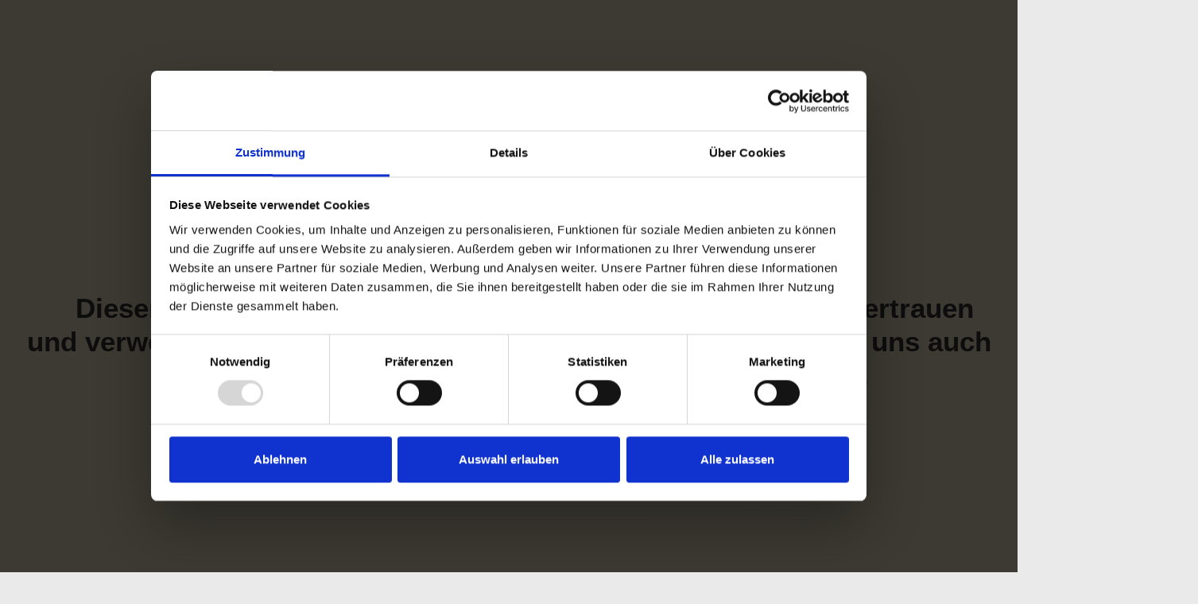

--- FILE ---
content_type: text/html;charset=utf-8
request_url: https://www.pflanzkuebelonline.de/pflanzkasten-metallico-nico-box-marrone-rechteckig.html
body_size: 14720
content:
<!DOCTYPE html>
<html lang="de">
  <head>
    <meta charset="utf-8"/>
<!-- [START] 'blocks/head.rain' -->
<!--

  (c) 2008-2026 Lightspeed Netherlands B.V.
  http://www.lightspeedhq.com
  Generated: 17-01-2026 @ 08:32:09

-->
<link rel="canonical" href="https://www.pflanzkuebelonline.de/pflanzkasten-metallico-nico-box-marrone-rechteckig.html"/>
<link rel="alternate" href="https://www.pflanzkuebelonline.de/index.rss" type="application/rss+xml" title="Neue Produkte"/>
<meta name="robots" content="noodp,noydir"/>
<meta name="google-site-verification" content="8q9r3ekUc6pj3NNkoLrl7nMmSkyIhiVFzgld2csKYzU"/>
<meta property="og:url" content="https://www.pflanzkuebelonline.de/pflanzkasten-metallico-nico-box-marrone-rechteckig.html?source=facebook"/>
<meta property="og:site_name" content="Pflanzkübelonline.de"/>
<meta property="og:title" content="Pflanzkübel &amp; Blumentöpfe Pflanzkasten &#039;&#039;Metallico Nico Box&#039;&#039; Marrone Rechteckig Chromstahl - 100x55x59cm - F1071-MAR beim Spezialisten bestellen."/>
<meta property="og:description" content="Pflanzkübel &amp; Blumentöpfe Pflanzkasten &#039;&#039;Metallico Nico Box&#039;&#039; Marrone Rechteckig Chromstahl - 100x55x59cm - F1071-MAR für Ihre Garten- &amp; Zimmerpflanzen bei L..."/>
<meta property="og:image" content="https://cdn.webshopapp.com/shops/298861/files/426711627/metallico-pflanzkasten-metallico-nico-box-marrone.jpg"/>
<script>
(function(w,d,s,l,i){w[l]=w[l]||[];w[l].push({'gtm.start':
new Date().getTime(),event:'gtm.js'});var f=d.getElementsByTagName(s)[0],
j=d.createElement(s),dl=l!='dataLayer'?'&l='+l:'';j.async=true;j.src=
'https://www.googletagmanager.com/gtm.js?id='+i+dl;f.parentNode.insertBefore(j,f);
})(window,document,'script','dataLayer','GTM-PMLNHW');
</script>
<!--[if lt IE 9]>
<script src="https://cdn.webshopapp.com/assets/html5shiv.js?2025-02-20"></script>
<![endif]-->
<!-- [END] 'blocks/head.rain' -->
    <title>Pflanzkübel &amp; Blumentöpfe Pflanzkasten &#039;&#039;Metallico Nico Box&#039;&#039; Marrone Rechteckig Chromstahl - 100x55x59cm - F1071-MAR beim Spezialisten bestellen. - Pflanzkübelonline.de</title>
    <meta name="description" content="Pflanzkübel &amp; Blumentöpfe Pflanzkasten &#039;&#039;Metallico Nico Box&#039;&#039; Marrone Rechteckig Chromstahl - 100x55x59cm - F1071-MAR für Ihre Garten- &amp; Zimmerpflanzen bei L..." />
    <meta name="keywords" content="Metallico, Pflanzkasten, &#039;&#039;Metallico, Nico, Box&#039;&#039;, Marrone, Rechteckig, Chromstahl" />
    <meta http-equiv="X-UA-Compatible" content="IE=edge">
    <meta name="viewport" content="width=device-width, initial-scale=1">
    <meta name="apple-mobile-web-app-capable" content="yes">
    <meta name="apple-mobile-web-app-status-bar-style" content="black">
    
    <script>document.getElementsByTagName("html")[0].className += " js";</script>

    <link rel="shortcut icon" href="https://cdn.webshopapp.com/shops/298861/themes/174583/assets/favicon.png?2025100916184620210104192718" type="image/x-icon" />
    <link href='//fonts.googleapis.com/css?family=Quicksand:400,300,600&display=swap' rel='stylesheet' type='text/css'>
<link href='//fonts.googleapis.com/css?family=Quicksand:400,300,600&display=swap' rel='stylesheet' type='text/css'>
    <link rel="stylesheet" href="https://cdn.webshopapp.com/assets/gui-2-0.css?2025-02-20" />
    <link rel="stylesheet" href="https://cdn.webshopapp.com/assets/gui-responsive-2-0.css?2025-02-20" />
    <link id="lightspeedframe" rel="stylesheet" href="https://cdn.webshopapp.com/shops/298861/themes/174583/assets/style.css?2025100916184620210104192718" />
    <!-- browsers not supporting CSS variables -->
    <script>
      if(!('CSS' in window) || !CSS.supports('color', 'var(--color-var)')) {var cfStyle = document.getElementById('lightspeedframe');if(cfStyle) {var href = cfStyle.getAttribute('href');href = href.replace('style.css', 'style-fallback.css');cfStyle.setAttribute('href', href);}}
    </script>
    <link rel="stylesheet" href="https://cdn.webshopapp.com/shops/298861/themes/174583/assets/settings.css?2025100916184620210104192718" />
    <link rel="stylesheet" href="https://cdn.webshopapp.com/shops/298861/themes/174583/assets/custom.css?2025100916184620210104192718" />

    <script src="https://cdn.webshopapp.com/assets/jquery-3-7-1.js?2025-02-20"></script>
    <script src="https://cdn.webshopapp.com/assets/jquery-ui-1-14-1.js?2025-02-20"></script>

  </head>
  <body>
    
          <header class="main-header main-header--mobile js-main-header position-relative">
  <div class="main-header__top-section">
    <div class="main-header__nav-grid justify-between@md container max-width-lg text-xs padding-y-xxs">
      <div>White-glove delivery available at checkout!</div>
      <ul class="main-header__list flex-grow flex-basis-0 justify-end@md display@md">        
                
                        <li class="main-header__item"><a href="https://www.pflanzkuebelonline.de/account/" class="main-header__link" title="Mein Konto">Registrieren / Anmelden</a></li>
      </ul>
    </div>
  </div>
  <div class="main-header__mobile-content container max-width-lg">
          <a href="https://www.pflanzkuebelonline.de/" class="main-header__logo" title="Pflanzkübel günstig und in höchster Qualität online und direkt beim Hersteller kaufen">
        <h1>Pflanzkübel günstig und in höchster Qualität online und direkt beim Hersteller kaufen</h1>
      </a>
        
    <div class="flex items-center">
            <a href="https://www.pflanzkuebelonline.de/account/wishlist/" class="main-header__mobile-btn js-tab-focus">
        <svg class="icon" viewBox="0 0 24 25" fill="none"><title>Zur Wunschliste</title><path d="M11.3785 4.50387L12 5.42378L12.6215 4.50387C13.6598 2.96698 15.4376 1.94995 17.4545 1.94995C20.65 1.94995 23.232 4.49701 23.25 7.6084C23.2496 8.53335 22.927 9.71432 22.3056 11.056C21.689 12.3875 20.8022 13.8258 19.7333 15.249C17.6019 18.0872 14.7978 20.798 12.0932 22.4477L12 22.488L11.9068 22.4477C9.20215 20.798 6.3981 18.0872 4.26667 15.249C3.1978 13.8258 2.31101 12.3875 1.69437 11.056C1.07303 9.71436 0.750466 8.53342 0.75 7.60848C0.767924 4.49706 3.34993 1.94995 6.54545 1.94995C8.56242 1.94995 10.3402 2.96698 11.3785 4.50387Z" stroke="currentColor" stroke-width="1.5" fill="none"/></svg>
        <span class="sr-only">Wunschzettel</span>
      </a>
            <button class="reset main-header__mobile-btn js-tab-focus" aria-controls="cartDrawer">
        <svg class="icon" viewBox="0 0 24 25" fill="none"><title>Warenkorb umschalten</title><path d="M2.90171 9.65153C3.0797 8.00106 4.47293 6.75 6.13297 6.75H17.867C19.527 6.75 20.9203 8.00105 21.0982 9.65153L22.1767 19.6515C22.3839 21.5732 20.8783 23.25 18.9454 23.25H5.05454C3.1217 23.25 1.61603 21.5732 1.82328 19.6515L2.90171 9.65153Z" stroke="currentColor" stroke-width="1.5" fill="none"/>
        <path d="M7.19995 9.6001V5.7001C7.19995 2.88345 9.4833 0.600098 12.3 0.600098C15.1166 0.600098 17.4 2.88345 17.4 5.7001V9.6001" stroke="currentColor" stroke-width="1.5" fill="none"/>
        <circle cx="7.19996" cy="10.2001" r="1.8" fill="currentColor"/>
        <ellipse cx="17.4" cy="10.2001" rx="1.8" ry="1.8" fill="currentColor"/></svg>
        <span class="sr-only">Ihr Warenkorb</span>
              </button>

      <button class="reset anim-menu-btn js-anim-menu-btn main-header__nav-control js-tab-focus" aria-label="Toggle menu">
        <i class="anim-menu-btn__icon anim-menu-btn__icon--close" aria-hidden="true"></i>
      </button>
    </div>
  </div>

  <div class="main-header__nav" role="navigation">
    <div class="main-header__nav-grid justify-between@md container max-width-lg">
      <div class="main-header__nav-logo-wrapper flex-shrink-0">
        
                  <a href="https://www.pflanzkuebelonline.de/" class="main-header__logo" title="Pflanzkübel günstig und in höchster Qualität online und direkt beim Hersteller kaufen">
            <h1>Pflanzkübel günstig und in höchster Qualität online und direkt beim Hersteller kaufen</h1>
          </a>
              </div>
      
      <form action="https://www.pflanzkuebelonline.de/search/" method="get" role="search" class="padding-y-md hide@md">
        <label class="sr-only" for="searchInputMobile">Suchen</label>
        <input class="header-v3__nav-form-control form-control width-100%" value="" autocomplete="off" type="search" name="q" id="searchInputMobile" placeholder="Suchen ...">
      </form>

      <ul class="main-header__list flex-grow flex-basis-0 flex-wrap justify-center@md">
        
        
                <li class="main-header__item">
          <a class="main-header__link" href="https://www.pflanzkuebelonline.de/pflanzkuebel-innen/">
            Pflanzkübel Innen                                    
          </a>
                  </li>
                <li class="main-header__item">
          <a class="main-header__link" href="https://www.pflanzkuebelonline.de/pflanzkuebel-aussen/">
            Pflanzkübel Außen                                    
          </a>
                  </li>
                <li class="main-header__item">
          <a class="main-header__link" href="https://www.pflanzkuebelonline.de/xxl-pflanzkuebel/">
            XXL Pflanzkübel                                    
          </a>
                  </li>
                <li class="main-header__item">
          <a class="main-header__link" href="https://www.pflanzkuebelonline.de/dekoration/">
            Dekoration                                    
          </a>
                  </li>
                <li class="main-header__item js-main-nav__item">
          <a class="main-header__link js-main-nav__control" href="https://www.pflanzkuebelonline.de/farben/">
            <span>Farben</span>            <svg class="main-header__dropdown-icon icon" viewBox="0 0 16 16"><polygon fill="currentColor" points="8,11.4 2.6,6 4,4.6 8,8.6 12,4.6 13.4,6 "></polygon></svg>                        <i class="main-header__arrow-icon" aria-hidden="true">
              <svg class="icon" viewBox="0 0 16 16">
                <g class="icon__group" fill="none" stroke="currentColor" stroke-linecap="square" stroke-miterlimit="10" stroke-width="2">
                  <path d="M2 2l12 12" />
                  <path d="M14 2L2 14" />
                </g>
              </svg>
            </i>
                        
          </a>
                    <ul class="main-header__dropdown">
            <li class="main-header__dropdown-item"><a href="https://www.pflanzkuebelonline.de/farben/" class="main-header__dropdown-link hide@md">Alle Farben</a></li>
                        <li class="main-header__dropdown-item">
              <a class="main-header__dropdown-link" href="https://www.pflanzkuebelonline.de/farben/anthrazit/">
                Anthrazit
                                              </a>

                          </li>
                        <li class="main-header__dropdown-item">
              <a class="main-header__dropdown-link" href="https://www.pflanzkuebelonline.de/farben/schwarz/">
                Schwarz
                                              </a>

                          </li>
                        <li class="main-header__dropdown-item">
              <a class="main-header__dropdown-link" href="https://www.pflanzkuebelonline.de/farben/weiss/">
                Weiß 
                                              </a>

                          </li>
                        <li class="main-header__dropdown-item">
              <a class="main-header__dropdown-link" href="https://www.pflanzkuebelonline.de/farben/betongrau/">
                Betongrau
                                              </a>

                          </li>
                        <li class="main-header__dropdown-item">
              <a class="main-header__dropdown-link" href="https://www.pflanzkuebelonline.de/farben/acacia/">
                Acacia
                                              </a>

                          </li>
                        <li class="main-header__dropdown-item">
              <a class="main-header__dropdown-link" href="https://www.pflanzkuebelonline.de/farben/betonoptik-grau/">
                Betonoptik Grau
                                              </a>

                          </li>
                        <li class="main-header__dropdown-item">
              <a class="main-header__dropdown-link" href="https://www.pflanzkuebelonline.de/farben/betonoptik-anthrazit/">
                Betonoptik Anthrazit
                                              </a>

                          </li>
                        <li class="main-header__dropdown-item">
              <a class="main-header__dropdown-link" href="https://www.pflanzkuebelonline.de/farben/betonoptik-rost/">
                Betonoptik Rost
                                              </a>

                          </li>
                        <li class="main-header__dropdown-item">
              <a class="main-header__dropdown-link" href="https://www.pflanzkuebelonline.de/farben/betonoptik-creme-weiss/">
                Betonoptik Creme Weiß
                                              </a>

                          </li>
                        <li class="main-header__dropdown-item">
              <a class="main-header__dropdown-link" href="https://www.pflanzkuebelonline.de/farben/espresso/">
                Espresso 
                                              </a>

                          </li>
                        <li class="main-header__dropdown-item">
              <a class="main-header__dropdown-link" href="https://www.pflanzkuebelonline.de/farben/guarani/">
                Guarani
                                              </a>

                          </li>
                        <li class="main-header__dropdown-item">
              <a class="main-header__dropdown-link" href="https://www.pflanzkuebelonline.de/farben/marrone/">
                Marrone
                                              </a>

                          </li>
                        <li class="main-header__dropdown-item">
              <a class="main-header__dropdown-link" href="https://www.pflanzkuebelonline.de/farben/sabbia/">
                Sabbia
                                              </a>

                          </li>
                        <li class="main-header__dropdown-item">
              <a class="main-header__dropdown-link" href="https://www.pflanzkuebelonline.de/farben/rome/">
                Rome
                                              </a>

                          </li>
                        <li class="main-header__dropdown-item">
              <a class="main-header__dropdown-link" href="https://www.pflanzkuebelonline.de/farben/metallic-champagne/">
                Metallic Champagne
                                              </a>

                          </li>
                        <li class="main-header__dropdown-item">
              <a class="main-header__dropdown-link" href="https://www.pflanzkuebelonline.de/farben/metallic-bronze/">
                Metallic Bronze
                                              </a>

                          </li>
                        <li class="main-header__dropdown-item">
              <a class="main-header__dropdown-link" href="https://www.pflanzkuebelonline.de/farben/sand/">
                Sand
                                              </a>

                          </li>
                        <li class="main-header__dropdown-item">
              <a class="main-header__dropdown-link" href="https://www.pflanzkuebelonline.de/farben/earth/">
                Earth
                                              </a>

                          </li>
                        <li class="main-header__dropdown-item">
              <a class="main-header__dropdown-link" href="https://www.pflanzkuebelonline.de/farben/clay/">
                Clay
                                              </a>

                          </li>
                      </ul>
                  </li>
                <li class="main-header__item">
          <a class="main-header__link" href="https://www.pflanzkuebelonline.de/zubehoer/">
            Zubehör                                    
          </a>
                  </li>
                <li class="main-header__item js-main-nav__item">
          <a class="main-header__link js-main-nav__control" href="https://www.pflanzkuebelonline.de/modell/">
            <span>Modell</span>            <svg class="main-header__dropdown-icon icon" viewBox="0 0 16 16"><polygon fill="currentColor" points="8,11.4 2.6,6 4,4.6 8,8.6 12,4.6 13.4,6 "></polygon></svg>                        <i class="main-header__arrow-icon" aria-hidden="true">
              <svg class="icon" viewBox="0 0 16 16">
                <g class="icon__group" fill="none" stroke="currentColor" stroke-linecap="square" stroke-miterlimit="10" stroke-width="2">
                  <path d="M2 2l12 12" />
                  <path d="M14 2L2 14" />
                </g>
              </svg>
            </i>
                        
          </a>
                    <ul class="main-header__dropdown">
            <li class="main-header__dropdown-item"><a href="https://www.pflanzkuebelonline.de/modell/" class="main-header__dropdown-link hide@md">Alle Modell</a></li>
                        <li class="main-header__dropdown-item">
              <a class="main-header__dropdown-link" href="https://www.pflanzkuebelonline.de/modell/raumteiler/">
                Raumteiler
                                              </a>

                          </li>
                        <li class="main-header__dropdown-item">
              <a class="main-header__dropdown-link" href="https://www.pflanzkuebelonline.de/modell/quadratisch-hoch/">
                Quadratisch Hoch
                                              </a>

                          </li>
                        <li class="main-header__dropdown-item">
              <a class="main-header__dropdown-link" href="https://www.pflanzkuebelonline.de/modell/quadratisch/">
                Quadratisch
                                              </a>

                          </li>
                        <li class="main-header__dropdown-item">
              <a class="main-header__dropdown-link" href="https://www.pflanzkuebelonline.de/modell/rechteckig/">
                Rechteckig 
                                              </a>

                          </li>
                        <li class="main-header__dropdown-item">
              <a class="main-header__dropdown-link" href="https://www.pflanzkuebelonline.de/modell/vase/">
                Vase
                                              </a>

                          </li>
                        <li class="main-header__dropdown-item">
              <a class="main-header__dropdown-link" href="https://www.pflanzkuebelonline.de/modell/rund/">
                Rund
                                              </a>

                          </li>
                        <li class="main-header__dropdown-item">
              <a class="main-header__dropdown-link" href="https://www.pflanzkuebelonline.de/modell/schale/">
                Schale
                                              </a>

                          </li>
                        <li class="main-header__dropdown-item">
              <a class="main-header__dropdown-link" href="https://www.pflanzkuebelonline.de/modell/organisch/">
                Organisch
                                              </a>

                          </li>
                      </ul>
                  </li>
                <li class="main-header__item js-main-nav__item">
          <a class="main-header__link js-main-nav__control" href="https://www.pflanzkuebelonline.de/material/">
            <span>Material</span>            <svg class="main-header__dropdown-icon icon" viewBox="0 0 16 16"><polygon fill="currentColor" points="8,11.4 2.6,6 4,4.6 8,8.6 12,4.6 13.4,6 "></polygon></svg>                        <i class="main-header__arrow-icon" aria-hidden="true">
              <svg class="icon" viewBox="0 0 16 16">
                <g class="icon__group" fill="none" stroke="currentColor" stroke-linecap="square" stroke-miterlimit="10" stroke-width="2">
                  <path d="M2 2l12 12" />
                  <path d="M14 2L2 14" />
                </g>
              </svg>
            </i>
                        
          </a>
                    <ul class="main-header__dropdown">
            <li class="main-header__dropdown-item"><a href="https://www.pflanzkuebelonline.de/material/" class="main-header__dropdown-link hide@md">Alle Material</a></li>
                        <li class="main-header__dropdown-item">
              <a class="main-header__dropdown-link" href="https://www.pflanzkuebelonline.de/material/aluminium/">
                Aluminium
                                              </a>

                          </li>
                        <li class="main-header__dropdown-item">
              <a class="main-header__dropdown-link" href="https://www.pflanzkuebelonline.de/material/holz/">
                Holz
                                              </a>

                          </li>
                        <li class="main-header__dropdown-item">
              <a class="main-header__dropdown-link" href="https://www.pflanzkuebelonline.de/material/chromestahl/">
                Chromestahl
                                              </a>

                          </li>
                        <li class="main-header__dropdown-item">
              <a class="main-header__dropdown-link" href="https://www.pflanzkuebelonline.de/material/fiberglas/">
                Fiberglas
                                              </a>

                          </li>
                        <li class="main-header__dropdown-item">
              <a class="main-header__dropdown-link" href="https://www.pflanzkuebelonline.de/material/polyester/">
                Polyester
                                              </a>

                          </li>
                      </ul>
                  </li>
                <li class="main-header__item">
          <a class="main-header__link" href="https://www.pflanzkuebelonline.de/angebote/">
            Angebote                                    
          </a>
                  </li>
        
        
                              <li class="main-header__item">
              <a class="main-header__link" href="https://www.pflanzkuebelonline.de/blogs/artikel-und-nachtrichten/">Blog</a>
            </li>
                  
        
                  <li class="main-header__item">
            <a class="main-header__link" href="https://www.pflanzkuebelonline.de/">
              Startseite
            </a>
          </li>
                
        <li class="main-header__item hide@md">
          <ul class="main-header__list main-header__list--mobile-items">        
            
                                    <li class="main-header__item"><a href="https://www.pflanzkuebelonline.de/account/" class="main-header__link" title="Mein Konto">Registrieren / Anmelden</a></li>
          </ul>
        </li>
        
      </ul>

      <ul class="main-header__list flex-shrink-0 justify-end@md display@md">
        <li class="main-header__item">
          
          <button class="reset switch-icon main-header__link main-header__link--icon js-toggle-search js-switch-icon js-tab-focus" aria-label="Toggle icon">
            <svg class="icon switch-icon__icon--a" viewBox="0 0 24 25"><title>Suche umschalten</title><path fill-rule="evenodd" clip-rule="evenodd" d="M17.6032 9.55171C17.6032 13.6671 14.267 17.0033 10.1516 17.0033C6.03621 17.0033 2.70001 13.6671 2.70001 9.55171C2.70001 5.4363 6.03621 2.1001 10.1516 2.1001C14.267 2.1001 17.6032 5.4363 17.6032 9.55171ZM15.2499 16.9106C13.8031 17.9148 12.0461 18.5033 10.1516 18.5033C5.20779 18.5033 1.20001 14.4955 1.20001 9.55171C1.20001 4.60787 5.20779 0.600098 10.1516 0.600098C15.0955 0.600098 19.1032 4.60787 19.1032 9.55171C19.1032 12.0591 18.0724 14.3257 16.4113 15.9507L23.2916 22.8311C23.5845 23.1239 23.5845 23.5988 23.2916 23.8917C22.9987 24.1846 22.5239 24.1846 22.231 23.8917L15.2499 16.9106Z" fill="currentColor"/></svg>

            <svg class="icon switch-icon__icon--b" viewBox="0 0 32 32"><title>Suche umschalten</title><g fill="none" stroke="currentColor" stroke-miterlimit="10" stroke-linecap="round" stroke-linejoin="round" stroke-width="2"><line x1="27" y1="5" x2="5" y2="27"></line><line x1="27" y1="27" x2="5" y2="5"></line></g></svg>
          </button>

        </li>
                <li class="main-header__item">
          <a href="https://www.pflanzkuebelonline.de/account/wishlist/" class="main-header__link main-header__link--icon">
            <svg class="icon" viewBox="0 0 24 25" fill="none"><title>Zur Wunschliste</title><path d="M11.3785 4.50387L12 5.42378L12.6215 4.50387C13.6598 2.96698 15.4376 1.94995 17.4545 1.94995C20.65 1.94995 23.232 4.49701 23.25 7.6084C23.2496 8.53335 22.927 9.71432 22.3056 11.056C21.689 12.3875 20.8022 13.8258 19.7333 15.249C17.6019 18.0872 14.7978 20.798 12.0932 22.4477L12 22.488L11.9068 22.4477C9.20215 20.798 6.3981 18.0872 4.26667 15.249C3.1978 13.8258 2.31101 12.3875 1.69437 11.056C1.07303 9.71436 0.750466 8.53342 0.75 7.60848C0.767924 4.49706 3.34993 1.94995 6.54545 1.94995C8.56242 1.94995 10.3402 2.96698 11.3785 4.50387Z" stroke="currentColor" stroke-width="1.5" fill="none"/></svg>
            <span class="sr-only">Wunschzettel</span>
          </a>
        </li>
                <li class="main-header__item">
          <a href="#0" class="main-header__link main-header__link--icon" aria-controls="cartDrawer">
            <svg class="icon" viewBox="0 0 24 25" fill="none"><title>Warenkorb umschalten</title><path d="M2.90171 9.65153C3.0797 8.00106 4.47293 6.75 6.13297 6.75H17.867C19.527 6.75 20.9203 8.00105 21.0982 9.65153L22.1767 19.6515C22.3839 21.5732 20.8783 23.25 18.9454 23.25H5.05454C3.1217 23.25 1.61603 21.5732 1.82328 19.6515L2.90171 9.65153Z" stroke="currentColor" stroke-width="1.5" fill="none"/>
            <path d="M7.19995 9.6001V5.7001C7.19995 2.88345 9.4833 0.600098 12.3 0.600098C15.1166 0.600098 17.4 2.88345 17.4 5.7001V9.6001" stroke="currentColor" stroke-width="1.5" fill="none"/>
            <circle cx="7.19996" cy="10.2001" r="1.8" fill="currentColor"/>
            <ellipse cx="17.4" cy="10.2001" rx="1.8" ry="1.8" fill="currentColor"/></svg>
            <span class="sr-only">Ihr Warenkorb</span>
                      </a>
        </li>
      </ul>
      
    	<div class="main-header__search-form bg">
        <form action="https://www.pflanzkuebelonline.de/search/" method="get" role="search" class="container max-width-lg">
          <label class="sr-only" for="searchInput">Suchen</label>
          <input class="header-v3__nav-form-control form-control width-100%" value="" autocomplete="off" type="search" name="q" id="searchInput" placeholder="Suchen ...">
        </form>
      </div>
      
    </div>
  </div>
</header>

<div class="drawer dr-cart js-drawer" id="cartDrawer">
  <div class="drawer__content bg shadow-md flex flex-column" role="alertdialog" aria-labelledby="drawer-cart-title">
    <header class="flex items-center justify-between flex-shrink-0 padding-x-md padding-y-md">
      <h1 id="drawer-cart-title" class="text-base text-truncate">Warenkorb</h1>

      <button class="reset drawer__close-btn js-drawer__close js-tab-focus">
        <svg class="icon icon--xs" viewBox="0 0 16 16"><title>Warenkorb-Panel schließen</title><g stroke-width="2" stroke="currentColor" fill="none" stroke-linecap="round" stroke-linejoin="round" stroke-miterlimit="10"><line x1="13.5" y1="2.5" x2="2.5" y2="13.5"></line><line x1="2.5" y1="2.5" x2="13.5" y2="13.5"></line></g></svg>
      </button>
    </header>

    <div class="drawer__body padding-x-md padding-bottom-sm js-drawer__body">
            <p class="margin-y-xxxl color-contrast-medium text-sm text-center">Ihr Warenkorb ist momentan leer</p>
          </div>

    <footer class="padding-x-md padding-y-md flex-shrink-0">
      <p class="text-sm text-center color-contrast-medium margin-bottom-sm">Sicher bezahlen mit:</p>
      <p class="text-sm flex flex-wrap gap-xs text-xs@md justify-center">
                  <a href="https://www.pflanzkuebelonline.de/service/payment-methods/" title="PayPal">
            <img src="https://cdn.webshopapp.com/assets/icon-payment-paypal.png?2025-02-20" alt="PayPal" height="16" />
          </a>
                  <a href="https://www.pflanzkuebelonline.de/service/payment-methods/" title="SOFORT Banking">
            <img src="https://cdn.webshopapp.com/assets/icon-payment-directebanking.png?2025-02-20" alt="SOFORT Banking" height="16" />
          </a>
                  <a href="https://www.pflanzkuebelonline.de/service/payment-methods/" title="Klarna Pay Later">
            <img src="https://cdn.webshopapp.com/assets/icon-payment-klarnapaylater.png?2025-02-20" alt="Klarna Pay Later" height="16" />
          </a>
                  <a href="https://www.pflanzkuebelonline.de/service/payment-methods/" title="MasterCard">
            <img src="https://cdn.webshopapp.com/assets/icon-payment-mastercard.png?2025-02-20" alt="MasterCard" height="16" />
          </a>
                  <a href="https://www.pflanzkuebelonline.de/service/payment-methods/" title="iDEAL">
            <img src="https://cdn.webshopapp.com/assets/icon-payment-ideal.png?2025-02-20" alt="iDEAL" height="16" />
          </a>
                  <a href="https://www.pflanzkuebelonline.de/service/payment-methods/" title="Maestro">
            <img src="https://cdn.webshopapp.com/assets/icon-payment-maestro.png?2025-02-20" alt="Maestro" height="16" />
          </a>
              </p>
    </footer>
  </div>
</div>                  	  
  
<section class="container max-width-lg product js-product">
  <div class="padding-y-lg grid gap-md">
    <div class="col-6@md">
      <nav class="breadcrumbs text-sm" aria-label="Breadcrumbs">
  <ol class="flex flex-wrap gap-xxs">
    <li class="breadcrumbs__item">
    	<a href="https://www.pflanzkuebelonline.de/" class="color-inherit text-underline-hover">Startseite</a>
      <span class="color-contrast-low margin-left-xxs" aria-hidden="true">/</span>
    </li>
        <li class="breadcrumbs__item" aria-current="page">
            Pflanzkasten &#039;&#039;Metallico Nico Box&#039;&#039; Marrone Rechteckig Chromstahl
          </li>
      </ol>
</nav>    </div>
    <div class="col-6@md">
    	<ul class="sharebar flex flex-wrap gap-xs justify-end@md">
        <li>
          <a class="sharebar__btn text-underline-hover js-social-share" data-social="twitter" data-text="Metallico Pflanzkasten &#039;&#039;Metallico Nico Box&#039;&#039; Marrone Rechteckig Chromstahl on https://www.pflanzkuebelonline.de/pflanzkasten-metallico-nico-box-marrone-rechteckig.html" data-hashtags="" href="https://twitter.com/intent/tweet"><svg width="1200" class="icon" viewBox="0 0 1200 1227" fill="none"><title>Share on X</title><g><path d="M714.163 519.284L1160.89 0H1055.03L667.137 450.887L357.328 0H0L468.492 681.821L0 1226.37H105.866L515.491 750.218L842.672 1226.37H1200L714.137 519.284H714.163ZM569.165 687.828L521.697 619.934L144.011 79.6944H306.615L611.412 515.685L658.88 583.579L1055.08 1150.3H892.476L569.165 687.854V687.828Z"></path></g></svg></a>
        </li>

        <li>
          <a class="sharebar__btn text-underline-hover js-social-share" data-social="facebook" data-url="https://www.pflanzkuebelonline.de/pflanzkasten-metallico-nico-box-marrone-rechteckig.html" href="https://www.facebook.com/sharer.php"><svg class="icon" viewBox="0 0 16 16"><title>Share on Facebook</title><g><path d="M16,8.048a8,8,0,1,0-9.25,7.9V10.36H4.719V8.048H6.75V6.285A2.822,2.822,0,0,1,9.771,3.173a12.2,12.2,0,0,1,1.791.156V5.3H10.554a1.155,1.155,0,0,0-1.3,1.25v1.5h2.219l-.355,2.312H9.25v5.591A8,8,0,0,0,16,8.048Z"></path></g></svg></a>
        </li>

        <li>
          <a class="sharebar__btn text-underline-hover js-social-share" data-social="pinterest" data-description="Metallico Pflanzkasten &#039;&#039;Metallico Nico Box&#039;&#039; Marrone Rechteckig Chromstahl" data-media="https://cdn.webshopapp.com/shops/298861/files/426711627/image.jpg" data-url="https://www.pflanzkuebelonline.de/pflanzkasten-metallico-nico-box-marrone-rechteckig.html" href="https://pinterest.com/pin/create/button"><svg class="icon" viewBox="0 0 16 16"><title>Share on Pinterest</title><g><path d="M8,0C3.6,0,0,3.6,0,8c0,3.4,2.1,6.3,5.1,7.4c-0.1-0.6-0.1-1.6,0-2.3c0.1-0.6,0.9-4,0.9-4S5.8,8.7,5.8,8 C5.8,6.9,6.5,6,7.3,6c0.7,0,1,0.5,1,1.1c0,0.7-0.4,1.7-0.7,2.7c-0.2,0.8,0.4,1.4,1.2,1.4c1.4,0,2.5-1.5,2.5-3.7 c0-1.9-1.4-3.3-3.3-3.3c-2.3,0-3.6,1.7-3.6,3.5c0,0.7,0.3,1.4,0.6,1.8C5,9.7,5,9.8,5,9.9c-0.1,0.3-0.2,0.8-0.2,0.9 c0,0.1-0.1,0.2-0.3,0.1c-1-0.5-1.6-1.9-1.6-3.1C2.9,5.3,4.7,3,8.2,3c2.8,0,4.9,2,4.9,4.6c0,2.8-1.7,5-4.2,5c-0.8,0-1.6-0.4-1.8-0.9 c0,0-0.4,1.5-0.5,1.9c-0.2,0.7-0.7,1.6-1,2.1C6.4,15.9,7.2,16,8,16c4.4,0,8-3.6,8-8C16,3.6,12.4,0,8,0z"></path></g></svg></a>
        </li>

        <li>
          <a class="sharebar__btn text-underline-hover js-social-share" data-social="mail" data-subject="Email Subject" data-body="Metallico Pflanzkasten &#039;&#039;Metallico Nico Box&#039;&#039; Marrone Rechteckig Chromstahl on https://www.pflanzkuebelonline.de/pflanzkasten-metallico-nico-box-marrone-rechteckig.html" href="/cdn-cgi/l/email-protection#2c">
            <svg class="icon" viewBox="0 0 16 16"><title>Share by Email</title><g><path d="M15,1H1C0.4,1,0,1.4,0,2v1.4l8,4.5l8-4.4V2C16,1.4,15.6,1,15,1z"></path> <path d="M7.5,9.9L0,5.7V14c0,0.6,0.4,1,1,1h14c0.6,0,1-0.4,1-1V5.7L8.5,9.9C8.22,10.04,7.78,10.04,7.5,9.9z"></path></g></svg>
          </a>
        </li>
      </ul>
    </div>
  </div>
  <div class="grid gap-md gap-xxl@md">
    <div class="col-6@md col-7@lg min-width-0">
      <div class="thumbslide thumbslide--vertical thumbslide--left js-thumbslide">
        <div class="slideshow js-product-v2__slideshow slideshow--transition-slide slideshow--ratio-3:4" data-control="hover">
          <p class="sr-only">Product image slideshow Items</p>
          
          <ul class="slideshow__content">
                        <li class="slideshow__item bg js-slideshow__item slideshow__item--selected" data-thumb="https://cdn.webshopapp.com/shops/298861/files/426711627/168x224x1/metallico-pflanzkasten-metallico-nico-box-marrone.jpg" id="item-1">
              <figure class="position-absolute height-100% width-100% top-0 left-0" data-scale="1.3">
                <div class="img-mag height-100% js-img-mag">    
                  <img class="img-mag__asset js-img-mag__asset" src="https://cdn.webshopapp.com/shops/298861/files/426711627/1652x2313x1/metallico-pflanzkasten-metallico-nico-box-marrone.jpg" alt="Metallico Pflanzkasten &#039;&#039;Metallico Nico Box&#039;&#039; Marrone Rechteckig Chromstahl">
                </div>
              </figure>
            </li>
                        <li class="slideshow__item bg js-slideshow__item" data-thumb="https://cdn.webshopapp.com/shops/298861/files/364654931/168x224x1/metallico-pflanzkasten-metallico-nico-box-marrone.jpg" id="item-2">
              <figure class="position-absolute height-100% width-100% top-0 left-0" data-scale="1.3">
                <div class="img-mag height-100% js-img-mag">    
                  <img class="img-mag__asset js-img-mag__asset" src="https://cdn.webshopapp.com/shops/298861/files/364654931/1652x2313x1/metallico-pflanzkasten-metallico-nico-box-marrone.jpg" alt="Metallico Pflanzkasten &#039;&#039;Metallico Nico Box&#039;&#039; Marrone Rechteckig Chromstahl">
                </div>
              </figure>
            </li>
                      </ul>
        </div>
      
        <div class="thumbslide__nav-wrapper" aria-hidden="true" style="width:100px">
          <nav class="thumbslide__nav"> 
            <ol class="thumbslide__nav-list">
              <!-- this content will be created using JavaScript -->
            </ol>
          </nav>
        </div>
      </div>
    </div>

    <div class="col-6@md col-5@lg">

      <div class="text-component v-space-xs margin-bottom-md">
        <h1>
                  Pflanzkasten &#039;&#039;Metallico Nico Box&#039;&#039; Marrone Rechteckig Chromstahl
                </h1>
        
                  <div class="text-sm margin-bottom-md">Artikel-Nummer: F1071-MAR</div>
        
        <div class="product__price-wrapper margin-bottom-md">
                    <div class="product__price text-md">€2.003,00 <small>*</small></div>
                    
                                <br />
            <span style="font-size: 0.6em;">* Inkl. MwSt. zzgl. <a href="https://www.pflanzkuebelonline.de/service/shipping-returns/">Versandkosten</a></span>
                    
          
        </div>
        <p class="">Metallico steht für höchste Ansprüche an Design, Funktion und Qualität. Die stilvoll gestalteten Premium-Pflanzgefäße lassen sich individuell gestalten.</p>
      </div>
      
            <div class="rating js-rating js-rating--read-only margin-bottom-md flex items-center">
                <p class="sr-only">Die Bewertung dieses Produkts ist <span class="rating__value js-rating__value">0</span> von 5</p>

        <a href="#proTabPanelReviews" class="rating__link" aria-label="Bewertungen lesen">
          <div class="rating__control overflow-hidden rating__control--is-hidden js-rating__control">
            <svg width="24" height="24" viewBox="0 0 24 24"><polygon points="12 1.489 15.09 7.751 22 8.755 17 13.629 18.18 20.511 12 17.261 5.82 20.511 7 13.629 2 8.755 8.91 7.751 12 1.489" fill="currentColor"/></svg>
          </div>
        </a>
        <span class="opacity-60%">(0)</span>
      </div>
            
            <div class="flex flex-column gap-xs margin-bottom-md text-sm">
                <div class="out-of-stock">Mit Lieferrückstand
          <span class="opacity-60%">(Zeitrahmen für die Lieferung:3-4 Wochen)</span>        </div>
                
              </div>
            
      <form action="https://www.pflanzkuebelonline.de/cart/add/223955649/" class="js-live-quick-checkout" id="product_configure_form" method="post">
                <div class="product-option row">
          <div class="col-md-12">
            <input type="hidden" name="bundle_id" id="product_configure_bundle_id" value="">
<div class="product-configure">
  <div class="product-configure-variants"  aria-label="Select an option of the product. This will reload the page to show the new option." role="region">
    <label for="product_configure_variants">Bitte wählen Sie: <em aria-hidden="true">*</em></label>
    <select name="variant" id="product_configure_variants" onchange="document.getElementById('product_configure_form').action = 'https://www.pflanzkuebelonline.de/product/variants/110944075/'; document.getElementById('product_configure_form').submit();" aria-required="true">
      <option value="223955649" selected="selected">Größe: 100x55x59cm - €2.003,00</option>
      <option value="254285052">Größe: 100x55x65m  - €2.340,00</option>
      <option value="223955650">Größe: 120x55x59cm - €2.172,00</option>
      <option value="254285098">Größe: 120x55x65cm - €2.508,00</option>
      <option value="223955651">Größe: 140x55x59cm - €2.508,00</option>
      <option value="254285307">Größe: 140x55x65cm - €2.677,00</option>
    </select>
    <div class="product-configure-clear"></div>
  </div>
</div>

          </div>
        </div>
        
                <div class="margin-bottom-md">
          <label class="form-label margin-bottom-sm block" for="qtyInput">Menge:</label>

          <div class="number-input number-input--v2 js-number-input inline-block">
            <input class="form-control js-number-input__value" type="number" name="quantity" id="qtyInput" min="0" step="1" value="1">

            <button class="reset number-input__btn number-input__btn--plus js-number-input__btn" aria-label="Menge erhöhen">
              <svg class="icon" viewBox="0 0 16 16" aria-hidden="true"><g><line fill="none" stroke="currentColor" stroke-linecap="round" stroke-linejoin="round" stroke-miterlimit="10" x1="8.5" y1="1.5" x2="8.5" y2="15.5"></line> <line fill="none" stroke="currentColor" stroke-linecap="round" stroke-linejoin="round" stroke-miterlimit="10" x1="1.5" y1="8.5" x2="15.5" y2="8.5"></line> </g></svg>
            </button>
            <button class="reset number-input__btn number-input__btn--minus js-number-input__btn" aria-label="Menge verringern">
              <svg class="icon" viewBox="0 0 16 16" aria-hidden="true"><g><line fill="none" stroke="currentColor" stroke-linecap="round" stroke-linejoin="round" stroke-miterlimit="10" x1="1.5" y1="8.5" x2="15.5" y2="8.5"></line> </g></svg>
            </button>
          </div>
        </div>
        <div class="margin-bottom-md">
          <div class="flex flex-column flex-row@sm gap-xxs">
            <button class="btn btn--primary btn--add-to-cart flex-grow" type="submit">Zum Warenkorb hinzufügen</button>
                        <a href="https://www.pflanzkuebelonline.de/account/wishlistAdd/110944075/?variant_id=223955649" class="btn btn--subtle btn--wishlist">
              <span class="margin-right-xxs hide@sm">Zur Wunschliste hinzufügen</span>
              <svg class="icon icon--xs" viewBox="0 0 16 16"><title>Zur Wunschliste hinzufügen</title><path  stroke-width="1" stroke="currentColor" fill="none" stroke="currentColor" stroke-linecap="round" stroke-linejoin="round" stroke-miterlimit="10" d="M14.328,2.672 c-1.562-1.562-4.095-1.562-5.657,0C8.391,2.952,8.18,3.27,8,3.601c-0.18-0.331-0.391-0.65-0.672-0.93 c-1.562-1.562-4.095-1.562-5.657,0c-1.562,1.562-1.562,4.095,0,5.657L8,14.5l6.328-6.172C15.891,6.766,15.891,4.234,14.328,2.672z"></path></svg>
            </a>
                      </div>
                    <button class="btn btn--subtle btn--quick-checkout js-quick-checkout-trigger width-100% margin-top-xxs" type="submit" data-checkout-url="https://www.pflanzkuebelonline.de/checkout/" data-clear-url="https://www.pflanzkuebelonline.de/cart/clear/">Jetzt kaufen</button>
                    <div class="flex gap-md margin-top-sm">
            <a href="https://www.pflanzkuebelonline.de/compare/add/223955649/" class="text-underline-hover color-inherit text-sm flex items-center">
              <svg viewBox="0 0 16 16" class="icon margin-right-xxs"><title>swap-horizontal</title><g stroke-width="1" fill="none" stroke="currentColor" stroke-linecap="round" stroke-linejoin="round" stroke-miterlimit="10"><polyline points="3.5,0.5 0.5,3.5 3.5,6.5 "></polyline> <line x1="12.5" y1="3.5" x2="0.5" y2="3.5"></line> <polyline points="12.5,9.5 15.5,12.5 12.5,15.5 "></polyline> <line x1="3.5" y1="12.5" x2="15.5" y2="12.5"></line></g></svg>
              Zum Vergleich hinzufügen
            </a>
                      </div>
        </div>
        			</form>

    </div>
  </div>
</section>

<section class="container max-width-lg padding-y-xl">
	<div class="tabs js-tabs">
    <nav class="s-tabs">
      <ul class="s-tabs__list js-tabs__controls" aria-label="Tabs Interface">
        <li><a href="#proTabPanelInformation" class="tabs__control s-tabs__link s-tabs__link--current" aria-selected="true">Beschreibung</a></li>        <li><a href="#proTabPanelSpecs" class="tabs__control s-tabs__link">Eigenschaften</a></li>        <li><a href="#proTabPanelReviews" class="tabs__control s-tabs__link">Bewertungen (0)</a></li>      </ul>
    </nav>

    <div class="js-tabs__panels">
            <section id="proTabPanelInformation" class="padding-top-lg max-width-lg js-tabs__panel">
        <div class="text-component margin-bottom-md">
          <table class="specs-overview" style="width: 705px;">
<tbody>
<tr>
<td style="width: 46.0469px;">SKU</td>
<td style="width: 128.016px;">Größe Außen (lxbxh)</td>
<td style="width: 126.359px;">Größe Innen (lxbxh)</td>
<td style="width: 78.2812px;">Randbreite</td>
<td style="width: 58.2812px;">Gewicht</td>
<td style="width: 64.2656px;">Volumen</td>
<td style="width: 2.20312px;">Rollen (separat verfügbar)</td>
<td style="width: 83.0469px;">Material</td>
<td style="width: 60.5px;">Struktur</td>
</tr>
<tr>
<td style="width: 46.0469px;">F1071</td>
<td style="width: 128.016px;">100x55x59cm</td>
<td style="width: 126.359px;">91x46x59cm</td>
<td style="width: 78.2812px;">4,5 cm</td>
<td style="width: 58.2812px;">52 kg</td>
<td style="width: 64.2656px;">220 Liter</td>
<td style="width: 2.20312px;"> 5</td>
<td style="width: 83.0469px;">Chromstahl</td>
<td style="width: 60.5px;">Matt</td>
</tr>
<tr>
<td style="width: 46.0469px;">F1072</td>
<td style="width: 128.016px;">120x55x59cm</td>
<td style="width: 126.359px;">111x46x59cm</td>
<td style="width: 78.2812px;">4,5 cm</td>
<td style="width: 58.2812px;">55 kg</td>
<td style="width: 64.2656px;">325 Liter</td>
<td style="width: 2.20312px;"> 5</td>
<td style="width: 83.0469px;">Chromstahl</td>
<td style="width: 60.5px;">Matt</td>
</tr>
<tr>
<td style="width: 46.0469px;">F1073</td>
<td style="width: 128.016px;">140x55x59cm</td>
<td style="width: 126.359px;">131x46x59cm</td>
<td style="width: 78.2812px;">4,5 cm</td>
<td style="width: 58.2812px;">62 kg</td>
<td style="width: 64.2656px;">380 Liter</td>
<td style="width: 2.20312px;"> 5</td>
<td style="width: 83.0469px;">Chromstahl</td>
<td style="width: 60.5px;">Matt</td>
</tr>
</tbody>
</table>
<p><a href="https://www.pflanzkuebelonline.de/brands/metallico/">Metallico</a> steht für höchste Ansprüche an Design, Funktion und Qualität. Die Metallico-Gefäße eröffnen einzigartige Möglichkeiten für die individuelle Bepflanzung von Gärten, Terrassen und Präsentationsflächen. Ob als Pflanzgefäß, Wasserspiel oder Feuerschale, mit der neuen Metallico-Linie setzen sie stets gestalterische Glanzpunkte. Die ästhetische Fusion von Natur mit Schweizer Design- und Handwerkskompetenz macht die Metallico-Linie zum edlen Blickfang. Die Vielfalt an Formen und Farben lässt keine Wünsche offen und setzt die Schönheit Ihrer Pflanzen gekonnt in Szene. Die Pflanzgefäße sind sehr dekorativ und eignen sich gleichzeitig als Raumteiler oder diskreter Sichtschutz.</p>
<p>Metallico verbindet robuste Vielfalt und Natur. Die Pflanzgefäße und Brunnen von Metallico überzeugen durch Eleganz und Stil und lassen sich frei nach Ihren Wünschen individualisieren. Ob quadratisch oder rechteckig, Metallico überzeugt mit intelligenten Details. Es besteht die Möglichkeit, Sondermaße für die Pflanzkübel zu bestellen und individuell eine Farbe aus dem gesamten RAL-Spektrum auszuwählen. Die große Vielfalt an Farben gibt Ihnen einen besonderen gestalterischen Spielraum. Anthrazit mit einem wunderschönen Perlschimmereffekt steht bei den Kunden sehr hoch im Kurs und entspricht dem aktuellen Trend in der Architektur. Die Attraktivität der Pflanzgefäße entsteht durch die Veränderung der Farbe, die je nach Lichteinfall und dem Standort des Betrachters variiert. Auf Wunsch können alle Kübel auch in weiteren exklusiven Lackierungen wie Marrone, Guarani, Rome, Espresso oder Sabbia produziert werden. Die Farben verblassen nicht und behalten über Jahre ihre Intensität und Ausstrahlung. Harmonisch und stilvoll fügen sich die Metallico-Gefäße in unterschiedlichste Umgebungen ein. Moderne vereint sich mit Klassik und charmante Opulenz trifft auf eine reduzierte Formensprache. Metallico steht für 100 Prozent Schweizer Qualitätsarbeit, langjährige Produktionserfahrung und den Einsatz bester Materialien. Jedes Gefäß wird mit größter Sorgfalt exklusiv für Sie gefertigt. Während die runden Gefäße aus Aluminium gefertigt werden, sind die eckigen Modelle aus Chromstahl. Alle Pflanzgefäße sind garantiert rostfrei und winterhart. Intelligente Funktionalität ist ein wichtiger Bestandteil bei der Produktentwicklung von Metallico-Gefäßen. Die quadratischen oder rechteckigen Pflanzkübel können mit integrierten Pflanzgefäß-Füßen oder versteckten <a href="https://www.pflanzkuebelonline.de/pflanzkubel-metallico-rollen-orginal-f380.html">Rollen</a> ausgerüstet werden. Die Rollen haben eine ausgezeichnete Qualität und sind je Rolle mit 100 kg Gewicht belastbar. Dank dieser passenden Zubehörteile lassen sich selbst große und schwer bepflanzte Kübel spielend leicht fortbewegen und flexibel einsetzen. Ein besonderes Highlight bei den eckigen Modellen ist der Servicekanal, der für eine verdeckte Zuführung von Strom und Wasser sorgt. Die eckigen Pflanzgefäße haben eine besondere Isolationsschicht die Ihre Pflanzen im Sommer vor Hitze und im Winter vor Kälte schützt. Ein integrierter Wasserüberlauf verhindert zudem Staunässe und sorgt für das Wohl Ihrer Pflanzen.Luca Lifestyle ist exklusiver Distributeur für diese traumhaften Pflanzgefäße, Brunnen und Feuerschalen von Metallico. Mit diesen einzigartigen formschönen Pflanzgefäßen aus Aluminium und Chromstahl unterstreicht die Metallico-Serie die Schönheit Ihrer Pflanzen und wird zum edlen Blickfang für private und öffentliche Gärten, Terrassen, Innenräume und Verkaufsflächen. Die Metallico Pflanzgefäße sind ein weiteres Highlight in der Pflanzgefäß-Kollektion von Luca Lifestyle, Ihrem Spezialisten für Premium-Pflanzgefäße.</p>
        </div>
                <a href="https://www.pflanzkuebelonline.de/tags/box/" title="Box">Box</a> /                 <a href="https://www.pflanzkuebelonline.de/tags/chromstahl/" title="Chromstahl">Chromstahl</a> /                 <a href="https://www.pflanzkuebelonline.de/tags/marrone/" title="Marrone">Marrone</a> /                 <a href="https://www.pflanzkuebelonline.de/tags/metallico/" title="Metallico">Metallico</a> /                 <a href="https://www.pflanzkuebelonline.de/tags/pflanzkasten/" title="Pflanzkasten">Pflanzkasten</a> /                 <a href="https://www.pflanzkuebelonline.de/tags/rechteckig/" title="Rechteckig">Rechteckig</a>               </section>
            
            <section id="proTabPanelSpecs" class="padding-top-lg max-width-lg js-tabs__panel">
        <table class="spec-table" aria-label="Produktdaten">
          <tbody class="spec-table__body">
                        <tr class="spec-table__row">
              <th class="spec-table__cell spec-table__cell--th">Widerstandsfähig</th>
              <td class="spec-table__cell"></td>
            </tr>
                        <tr class="spec-table__row">
              <th class="spec-table__cell spec-table__cell--th">Wetterbeständig	</th>
              <td class="spec-table__cell"></td>
            </tr>
                        <tr class="spec-table__row">
              <th class="spec-table__cell spec-table__cell--th">Frostbeständig</th>
              <td class="spec-table__cell"></td>
            </tr>
                        <tr class="spec-table__row">
              <th class="spec-table__cell spec-table__cell--th">Handgefertigt</th>
              <td class="spec-table__cell"></td>
            </tr>
                        <tr class="spec-table__row">
              <th class="spec-table__cell spec-table__cell--th">Leicht &amp; praktisch	</th>
              <td class="spec-table__cell"></td>
            </tr>
                        <tr class="spec-table__row">
              <th class="spec-table__cell spec-table__cell--th">5 Jahre Garantie	</th>
              <td class="spec-table__cell"></td>
            </tr>
                      </tbody>
        </table>
      </section>
      
            <section id="proTabPanelReviews" class="padding-top-lg max-width-lg js-tabs__panel">
        
        <div class="flex justify-between">
          <div class="right">
          <span>0</span> Sterne, basierend auf <span>0</span> Bewertungen
          </div>
          <a href="https://www.pflanzkuebelonline.de/account/review/110944075/" class="btn btn--subtle btn--sm">Ihre Bewertung hinzufügen</a>

        </div>
      </section>
          </div>
  </div>
</section>


<section class="container max-width-lg padding-y-lg">
  <h3 class="margin-bottom-md text-center">Das könnte Ihnen auch gefallen</h3>
  <div class="carousel products__carousel flex flex-column js-carousel" data-drag="on" data-loop="off">
    <p class="sr-only">Produkt-Karussell-Artikel</p>

    <div class="carousel__wrapper order-2 overflow-hidden">
      <ol class="carousel__list">
                <li class="carousel__item">
                
  

<div class="prod-card">

  
  <div class="prod-card__img-wrapper">
    <a href="https://www.pflanzkuebelonline.de/pflanzkubel-metallico-rollen-orginal-f380.html" class="prod-card__img-link" aria-label="Metallico Pflanzkübel &quot;Metallico Rollen&quot; Orginal - F380">
      <figure class="media-wrapper media-wrapper--3:4 bg-contrast-lower">
                <img src="https://cdn.webshopapp.com/shops/298861/files/330208885/150x200x1/metallico-pflanzkuebel-metallico-rollen-orginal-f3.jpg" 
             sizes="(min-width: 400px) 300px, 150px"
             srcset="https://cdn.webshopapp.com/shops/298861/files/330208885/150x200x1/metallico-pflanzkuebel-metallico-rollen-orginal-f3.jpg 150w,
                     https://cdn.webshopapp.com/shops/298861/files/330208885/300x400x1/metallico-pflanzkuebel-metallico-rollen-orginal-f3.jpg 300w,
                     https://cdn.webshopapp.com/shops/298861/files/330208885/600x800x1/metallico-pflanzkuebel-metallico-rollen-orginal-f3.jpg 600w" 
             alt="Metallico Pflanzkübel &quot;Metallico Rollen&quot; Orginal - F380" 
             title="Metallico Pflanzkübel &quot;Metallico Rollen&quot; Orginal - F380" />
              </figure>
    </a>
                <a href="https://www.pflanzkuebelonline.de/cart/add/223955796/" class="btn prod-card__action-button">Zum Warenkorb hinzufügen</a>
              
        <a href="https://www.pflanzkuebelonline.de/account/wishlistAdd/110944170/?variant_id=223955796" class="btn btn--icon prod-card__wishlist">
      <svg class="icon" viewBox="0 0 24 25" fill="none"><title>Zur Wunschliste hinzufügen</title><path d="M11.3785 4.50387L12 5.42378L12.6215 4.50387C13.6598 2.96698 15.4376 1.94995 17.4545 1.94995C20.65 1.94995 23.232 4.49701 23.25 7.6084C23.2496 8.53335 22.927 9.71432 22.3056 11.056C21.689 12.3875 20.8022 13.8258 19.7333 15.249C17.6019 18.0872 14.7978 20.798 12.0932 22.4477L12 22.488L11.9068 22.4477C9.20215 20.798 6.3981 18.0872 4.26667 15.249C3.1978 13.8258 2.31101 12.3875 1.69437 11.056C1.07303 9.71436 0.750466 8.53342 0.75 7.60848C0.767924 4.49706 3.34993 1.94995 6.54545 1.94995C8.56242 1.94995 10.3402 2.96698 11.3785 4.50387Z" stroke="black" stroke-width="1.5" fill="none"/></svg>
    </a>
      </div>

  <div class="padding-sm text-center">
    <h1 class="text-base margin-bottom-xs">
      <a href="https://www.pflanzkuebelonline.de/pflanzkubel-metallico-rollen-orginal-f380.html" class="product-card__title">
                Pflanzkübel &quot;Metallico Rollen&quot; Orginal - F380
              </a>
    </h1>

    <div class="margin-bottom-xs">          
      <ins class="prod-card__price">€72,00*</ins>
    	      
                    <br /><span class="text-sm">* Inkl. MwSt. zzgl. <a href="https://www.pflanzkuebelonline.de/service/shipping-returns/" style="color: inherit;">Versandkosten</a></span>
          </div>
  </div>
</div>

        </li>
              </ol>
    </div>

    <nav class="carousel__controls order-1 no-js:is-hidden">
      <ul class="flex gap-xxxs justify-end">
        <li>
          <button class="reset carousel__control carousel__control--prev js-carousel__control js-tab-focus">
            <svg class="icon" viewBox="0 0 20 20">
              <title>Vorherige Artikel anzeigen</title>
              <polyline points="13 18 5 10 13 2" fill="none" stroke="currentColor" stroke-miterlimit="10" stroke-width="2" />
            </svg>
          </button>
        </li>
        <li>
          <button class="reset carousel__control carousel__control--next js-carousel__control js-tab-focus">
            <svg class="icon" viewBox="0 0 20 20">
              <title>Nächste Artikel anzeigen</title>
              <polyline points="7 18 15 10 7 2" fill="none" stroke="currentColor" stroke-miterlimit="10" stroke-width="2" />
            </svg>
          </button>
        </li>
      </ul>
    </nav>
  </div>
</section>

<div itemscope itemtype="https://schema.org/Product">
  <meta itemprop="name" content="Metallico Pflanzkasten &#039;&#039;Metallico Nico Box&#039;&#039; Marrone Rechteckig Chromstahl">
  <meta itemprop="image" content="https://cdn.webshopapp.com/shops/298861/files/426711627/300x250x2/metallico-pflanzkasten-metallico-nico-box-marrone.jpg" />  <meta itemprop="brand" content="Metallico" />  <meta itemprop="description" content="Metallico steht für höchste Ansprüche an Design, Funktion und Qualität. Die stilvoll gestalteten Premium-Pflanzgefäße lassen sich individuell gestalten." />  <meta itemprop="itemCondition" itemtype="https://schema.org/OfferItemCondition" content="https://schema.org/NewCondition"/>
  <meta itemprop="gtin13" content="8719638683197" />  <meta itemprop="mpn" content="F1071-MAR" />  <meta itemprop="sku" content="F1071-MAR" />

<div itemprop="offers" itemscope itemtype="https://schema.org/Offer">
      <meta itemprop="price" content="2003.00" />
    <meta itemprop="priceCurrency" content="EUR" />
    <meta itemprop="validFrom" content="2026-01-17" />
  <meta itemprop="priceValidUntil" content="2026-04-17" />
  <meta itemprop="url" content="https://www.pflanzkuebelonline.de/pflanzkasten-metallico-nico-box-marrone-rechteckig.html" />
 </div>
</div>
      <footer class="main-footer border-top">   
  <div class="container max-width-lg">

        <div class="main-footer__content padding-y-xl grid gap-md">
      <div class="col-8@lg">
        <div class="grid gap-md">
          <div class="col-6@xs col-3@md">
                        
            
            <div class="main-footer__social-list flex flex-wrap gap-sm text-sm@md">
                            <a class="main-footer__social-btn" href="https://www.facebook.com/LightspeedHQ/" target="_blank">
                <svg class="icon" viewBox="0 0 16 16"><title>Folgen Sie uns auf Instagram</title><g><circle fill="currentColor" cx="12.145" cy="3.892" r="0.96"></circle> <path d="M8,12c-2.206,0-4-1.794-4-4s1.794-4,4-4s4,1.794,4,4S10.206,12,8,12z M8,6C6.897,6,6,6.897,6,8 s0.897,2,2,2s2-0.897,2-2S9.103,6,8,6z"></path> <path fill="currentColor" d="M12,16H4c-2.056,0-4-1.944-4-4V4c0-2.056,1.944-4,4-4h8c2.056,0,4,1.944,4,4v8C16,14.056,14.056,16,12,16z M4,2C3.065,2,2,3.065,2,4v8c0,0.953,1.047,2,2,2h8c0.935,0,2-1.065,2-2V4c0-0.935-1.065-2-2-2H4z"></path></g></svg>
              </a>
                            
                            <a class="main-footer__social-btn" href="https://www.facebook.com/LightspeedHQ/" target="_blank">
                <svg class="icon" viewBox="0 0 16 16"><title>Folgen Sie uns auf Facebook</title><g><path d="M16,8.048a8,8,0,1,0-9.25,7.9V10.36H4.719V8.048H6.75V6.285A2.822,2.822,0,0,1,9.771,3.173a12.2,12.2,0,0,1,1.791.156V5.3H10.554a1.155,1.155,0,0,0-1.3,1.25v1.5h2.219l-.355,2.312H9.25v5.591A8,8,0,0,0,16,8.048Z"></path></g></svg>
              </a>
                            
                            <a class="main-footer__social-btn" href="https://www.facebook.com/LightspeedHQ/" target="_blank">
                <svg width="1200" class="icon" viewBox="0 0 1200 1227" fill="none"><title>Follow us on X</title><g><path d="M714.163 519.284L1160.89 0H1055.03L667.137 450.887L357.328 0H0L468.492 681.821L0 1226.37H105.866L515.491 750.218L842.672 1226.37H1200L714.137 519.284H714.163ZM569.165 687.828L521.697 619.934L144.011 79.6944H306.615L611.412 515.685L658.88 583.579L1055.08 1150.3H892.476L569.165 687.854V687.828Z"></path></g></svg>
              </a>
                            
                            <a class="main-footer__social-btn" href="https://www.facebook.com/LightspeedHQ/" target="_blank">
                <svg class="icon" viewBox="0 0 16 16"><title>Folgen Sie uns auf Pinterest</title><g><path d="M8,0C3.6,0,0,3.6,0,8c0,3.4,2.1,6.3,5.1,7.4c-0.1-0.6-0.1-1.6,0-2.3c0.1-0.6,0.9-4,0.9-4S5.8,8.7,5.8,8 C5.8,6.9,6.5,6,7.3,6c0.7,0,1,0.5,1,1.1c0,0.7-0.4,1.7-0.7,2.7c-0.2,0.8,0.4,1.4,1.2,1.4c1.4,0,2.5-1.5,2.5-3.7 c0-1.9-1.4-3.3-3.3-3.3c-2.3,0-3.6,1.7-3.6,3.5c0,0.7,0.3,1.4,0.6,1.8C5,9.7,5,9.8,5,9.9c-0.1,0.3-0.2,0.8-0.2,0.9 c0,0.1-0.1,0.2-0.3,0.1c-1-0.5-1.6-1.9-1.6-3.1C2.9,5.3,4.7,3,8.2,3c2.8,0,4.9,2,4.9,4.6c0,2.8-1.7,5-4.2,5c-0.8,0-1.6-0.4-1.8-0.9 c0,0-0.4,1.5-0.5,1.9c-0.2,0.7-0.7,1.6-1,2.1C6.4,15.9,7.2,16,8,16c4.4,0,8-3.6,8-8C16,3.6,12.4,0,8,0z"></path></g></svg>
              </a>
                      
                            <a class="main-footer__social-btn" href="https://www.facebook.com/LightspeedHQ/" target="_blank">
                <svg class="icon" viewBox="0 0 16 16"><title>Folgen Sie uns auf YouTube</title><g><path d="M15.8,4.8c-0.2-1.3-0.8-2.2-2.2-2.4C11.4,2,8,2,8,2S4.6,2,2.4,2.4C1,2.6,0.3,3.5,0.2,4.8C0,6.1,0,8,0,8 s0,1.9,0.2,3.2c0.2,1.3,0.8,2.2,2.2,2.4C4.6,14,8,14,8,14s3.4,0,5.6-0.4c1.4-0.3,2-1.1,2.2-2.4C16,9.9,16,8,16,8S16,6.1,15.8,4.8z M6,11V5l5,3L6,11z"></path></g></svg>
              </a>
                          </div>
          </div>

                              <div class="col-6@xs col-3@md">
            <h4 class="margin-bottom-xs text-md@md">Kategorien</h4>
            <ul class="grid gap-xs text-sm@md">
                            <li><a class="main-footer__link" href="https://www.pflanzkuebelonline.de/pflanzkuebel-innen/">Pflanzkübel Innen</a></li>
                            <li><a class="main-footer__link" href="https://www.pflanzkuebelonline.de/pflanzkuebel-aussen/">Pflanzkübel Außen</a></li>
                            <li><a class="main-footer__link" href="https://www.pflanzkuebelonline.de/xxl-pflanzkuebel/">XXL Pflanzkübel</a></li>
                            <li><a class="main-footer__link" href="https://www.pflanzkuebelonline.de/dekoration/">Dekoration</a></li>
                            <li><a class="main-footer__link" href="https://www.pflanzkuebelonline.de/farben/">Farben</a></li>
                            <li><a class="main-footer__link" href="https://www.pflanzkuebelonline.de/zubehoer/">Zubehör</a></li>
                            <li><a class="main-footer__link" href="https://www.pflanzkuebelonline.de/modell/">Modell</a></li>
                            <li><a class="main-footer__link" href="https://www.pflanzkuebelonline.de/material/">Material</a></li>
                            <li><a class="main-footer__link" href="https://www.pflanzkuebelonline.de/angebote/">Angebote</a></li>
                          </ul>
          </div>
          					
                    <div class="col-6@xs col-3@md">
            <h4 class="margin-bottom-xs text-md@md">Mein Konto</h4>
            <ul class="grid gap-xs text-sm@md">
              
                                                <li><a class="main-footer__link" href="https://www.pflanzkuebelonline.de/account/" title="Kundenkonto anlegen">Kundenkonto anlegen</a></li>
                                                                <li><a class="main-footer__link" href="https://www.pflanzkuebelonline.de/account/orders/" title="Meine Bestellungen">Meine Bestellungen</a></li>
                                                                <li><a class="main-footer__link" href="https://www.pflanzkuebelonline.de/account/tickets/" title="Meine Nachrichten (Tickets)">Meine Nachrichten (Tickets)</a></li>
                                                                <li><a class="main-footer__link" href="https://www.pflanzkuebelonline.de/account/wishlist/" title="Mein Wunschzettel">Mein Wunschzettel</a></li>
                                                                        </ul>
          </div>

                    <div class="col-6@xs col-3@md">
            <h4 class="margin-bottom-xs text-md@md">Informationen</h4>
            <ul class="grid gap-xs text-sm@md">
                            <li>
                <a class="main-footer__link" href="https://www.pflanzkuebelonline.de/service/" title="Impressum" >
                  Impressum
                </a>
              </li>
            	              <li>
                <a class="main-footer__link" href="https://www.pflanzkuebelonline.de/service/datenschutz/" title="Datenschutz" >
                  Datenschutz
                </a>
              </li>
            	              <li>
                <a class="main-footer__link" href="https://www.pflanzkuebelonline.de/service/allgemeine-geschaftsbedingungen/" title="Allgemeine Geschäftsbedingungen" >
                  Allgemeine Geschäftsbedingungen
                </a>
              </li>
            	              <li>
                <a class="main-footer__link" href="https://www.pflanzkuebelonline.de/service/garantiebedingungen/" title="Garantiebedingungen" >
                  Garantiebedingungen
                </a>
              </li>
            	              <li>
                <a class="main-footer__link" href="https://www.pflanzkuebelonline.de/service/pflanz-und-pflegeanleitung/" title="Pflanz- und Pflegeanleitung" >
                  Pflanz- und Pflegeanleitung
                </a>
              </li>
            	              <li>
                <a class="main-footer__link" href="https://www.pflanzkuebelonline.de/service/disclaimer/" title="Kundeninformationen" >
                  Kundeninformationen
                </a>
              </li>
            	              <li>
                <a class="main-footer__link" href="https://www.pflanzkuebelonline.de/service/widerruf/" title="Widerruf" >
                  Widerruf
                </a>
              </li>
            	              <li>
                <a class="main-footer__link" href="https://www.pflanzkuebelonline.de/service/shipping-returns/" title="Versandkosten" >
                  Versandkosten
                </a>
              </li>
            	              <li>
                <a class="main-footer__link" href="https://www.pflanzkuebelonline.de/service/payment-methods/" title="Zahlung" >
                  Zahlung
                </a>
              </li>
            	              <li>
                <a class="main-footer__link" href="https://www.pflanzkuebelonline.de/service/ueber-uns/" title="Über uns" >
                  Über uns
                </a>
              </li>
            	              <li>
                <a class="main-footer__link" href="https://www.pflanzkuebelonline.de/sitemap/" title="Sitemap" >
                  Sitemap
                </a>
              </li>
            	            </ul>
          </div>
        </div>
      </div>
      
                </div>
  </div>

    <div class="main-footer__colophon border-top padding-y-md">
    <div class="container max-width-lg">
      <div class="flex flex-column items-center gap-sm flex-row@md justify-between@md">
        <div class="powered-by">
          <p class="text-sm text-xs@md">© Copyright 2026 Pflanzkübelonline.de
                    	- Powered by
          	          		<a href="https://www.lightspeedhq.de/" title="Lightspeed" target="_blank" aria-label="Powered by Lightspeed">Lightspeed</a>
          		          	          </p>
        </div>
  
        <div class="flex items-center">
                    
          <div class="payment-methods">
            <p class="text-sm flex flex-wrap gap-xs text-xs@md">
                              <a href="https://www.pflanzkuebelonline.de/service/payment-methods/" title="PayPal" class="payment-methods__item">
                  <img src="https://cdn.webshopapp.com/assets/icon-payment-paypal.png?2025-02-20" alt="PayPal" height="16" />
                </a>
                              <a href="https://www.pflanzkuebelonline.de/service/payment-methods/" title="SOFORT Banking" class="payment-methods__item">
                  <img src="https://cdn.webshopapp.com/assets/icon-payment-directebanking.png?2025-02-20" alt="SOFORT Banking" height="16" />
                </a>
                              <a href="https://www.pflanzkuebelonline.de/service/payment-methods/" title="Klarna Pay Later" class="payment-methods__item">
                  <img src="https://cdn.webshopapp.com/assets/icon-payment-klarnapaylater.png?2025-02-20" alt="Klarna Pay Later" height="16" />
                </a>
                              <a href="https://www.pflanzkuebelonline.de/service/payment-methods/" title="MasterCard" class="payment-methods__item">
                  <img src="https://cdn.webshopapp.com/assets/icon-payment-mastercard.png?2025-02-20" alt="MasterCard" height="16" />
                </a>
                              <a href="https://www.pflanzkuebelonline.de/service/payment-methods/" title="iDEAL" class="payment-methods__item">
                  <img src="https://cdn.webshopapp.com/assets/icon-payment-ideal.png?2025-02-20" alt="iDEAL" height="16" />
                </a>
                              <a href="https://www.pflanzkuebelonline.de/service/payment-methods/" title="Maestro" class="payment-methods__item">
                  <img src="https://cdn.webshopapp.com/assets/icon-payment-maestro.png?2025-02-20" alt="Maestro" height="16" />
                </a>
                          </p>
          </div>
          
          <ul class="main-footer__list flex flex-grow flex-basis-0 justify-end@md">        
            
                      </ul>
        </div>
      </div>
    </div>
  </div>
</footer>        <!-- [START] 'blocks/body.rain' -->
<script data-cfasync="false" src="/cdn-cgi/scripts/5c5dd728/cloudflare-static/email-decode.min.js"></script><script>
(function () {
  var s = document.createElement('script');
  s.type = 'text/javascript';
  s.async = true;
  s.src = 'https://www.pflanzkuebelonline.de/services/stats/pageview.js?product=110944075&hash=29a4';
  ( document.getElementsByTagName('head')[0] || document.getElementsByTagName('body')[0] ).appendChild(s);
})();
</script>
  
<!-- Global site tag (gtag.js) - Google Analytics -->
<script async src="https://www.googletagmanager.com/gtag/js?id=G-1NS7VHQDN1"></script>
<script>
    window.dataLayer = window.dataLayer || [];
    function gtag(){dataLayer.push(arguments);}

        gtag('consent', 'default', {"ad_storage":"denied","ad_user_data":"denied","ad_personalization":"denied","analytics_storage":"denied","region":["AT","BE","BG","CH","GB","HR","CY","CZ","DK","EE","FI","FR","DE","EL","HU","IE","IT","LV","LT","LU","MT","NL","PL","PT","RO","SK","SI","ES","SE","IS","LI","NO","CA-QC"]});
    
    gtag('js', new Date());
    gtag('config', 'G-1NS7VHQDN1', {
        'currency': 'EUR',
                'country': 'NL'
    });

        gtag('event', 'view_item', {"items":[{"item_id":"F1071-MAR","item_name":"Pflanzkasten ''Metallico Nico Box'' Marrone Rechteckig Chromstahl","currency":"EUR","item_brand":"Metallico","item_variant":"Gr\u00f6\u00dfe: 100x55x59cm","price":2003,"quantity":1,"item_category":"Pflanzk\u00fcbel Innen","item_category2":"Pflanzk\u00fcbel Au\u00dfen","item_category3":"XXL Pflanzk\u00fcbel","item_category4":"Marrone","item_category5":"Rechteckig ","item_category6":"Chromestahl"}],"currency":"EUR","value":2003});
    </script>
  <!-- Google Tag Manager (noscript) -->
<noscript><iframe src="https://www.googletagmanager.com/ns.html?id=GTM-PMLNHW"
        height="0" width="0" style="display:none;visibility:hidden"></iframe></noscript>
        <!-- End Google Tag Manager (noscript) -->
  <style type="text/css">
  body {
    margin-top: 42px;
  }
  .wsa-demobar {
    width: 100%;
    height: 40px;
    position: fixed;
    top: 0;
    left: 0;
    background: url(https://cdn.webshopapp.com/assets/wsa-demobar-bg.png?2025-02-20);
    box-shadow: 0 0 2px rgba(0, 0, 0, 0.5);
    border-bottom: 2px solid #FFFFFF;
    text-align: center;
    line-height: 40px;
    font-weight: bold;
    text-shadow: 0 -1px 0 rgba(0, 0, 0, 0.5);
    color: #FFF;
    font-size: 14px;
    font-family: Helvetica;
    z-index: 1000;
  }

  .wsa-demobar a {
    color: #fff;
  }

  .wsa-demobar a.close {
    display: block;
    float: right;
    width: 40px;
    height: 40px;
    text-indent: -9999px;
    background: url(https://cdn.webshopapp.com/assets/wsa-demobar-close.png?2025-02-20);
  }
</style>
<div class="wsa-demobar">
      <a href="javascript:window.location.href = 'https://www.pflanzkuebelonline.de/admin';">&larr; Zurück zum Backoffice</a>&nbsp;&nbsp;&nbsp;
    Dieser Webshop ist geschlossen. Wir danken Ihnen für Ihr Vertrauen und verweisen Sie gerne auf www.lucalifestyle.com. Sie können uns auch unter der Telefonnummer +31416-725003 kontaktieren .
  <a class="close" href="https://www.pflanzkuebelonline.de/session/demobar/?action=hide" title="Verbergen"><span>Verbergen</span></a>
</div><!-- [END] 'blocks/body.rain' -->
    
    <script>
    	var viewOptions = 'Optionen anzeigen';
    </script>
		
    <script src="https://cdn.webshopapp.com/shops/298861/themes/174583/assets/scripts-min.js?2025100916184620210104192718"></script>
    <script src="https://cdn.webshopapp.com/assets/gui.js?2025-02-20"></script>
    <script src="https://cdn.webshopapp.com/assets/gui-responsive-2-0.js?2025-02-20"></script>
  </body>
</html>

--- FILE ---
content_type: text/javascript;charset=utf-8
request_url: https://www.pflanzkuebelonline.de/services/stats/pageview.js?product=110944075&hash=29a4
body_size: -413
content:
// SEOshop 17-01-2026 08:32:11